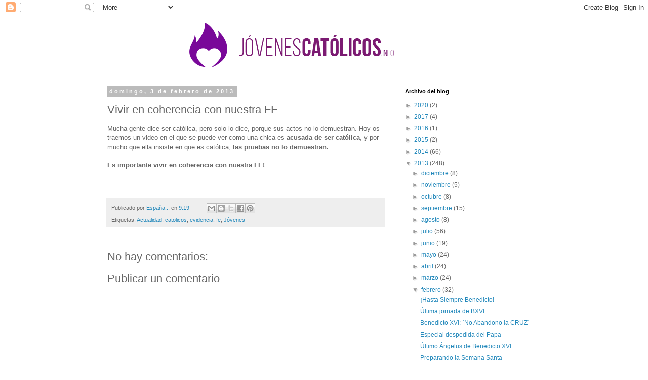

--- FILE ---
content_type: text/html; charset=utf-8
request_url: https://www.google.com/recaptcha/api2/aframe
body_size: 266
content:
<!DOCTYPE HTML><html><head><meta http-equiv="content-type" content="text/html; charset=UTF-8"></head><body><script nonce="tk64BYdZrvLz-YdxlpVcow">/** Anti-fraud and anti-abuse applications only. See google.com/recaptcha */ try{var clients={'sodar':'https://pagead2.googlesyndication.com/pagead/sodar?'};window.addEventListener("message",function(a){try{if(a.source===window.parent){var b=JSON.parse(a.data);var c=clients[b['id']];if(c){var d=document.createElement('img');d.src=c+b['params']+'&rc='+(localStorage.getItem("rc::a")?sessionStorage.getItem("rc::b"):"");window.document.body.appendChild(d);sessionStorage.setItem("rc::e",parseInt(sessionStorage.getItem("rc::e")||0)+1);localStorage.setItem("rc::h",'1768994477265');}}}catch(b){}});window.parent.postMessage("_grecaptcha_ready", "*");}catch(b){}</script></body></html>